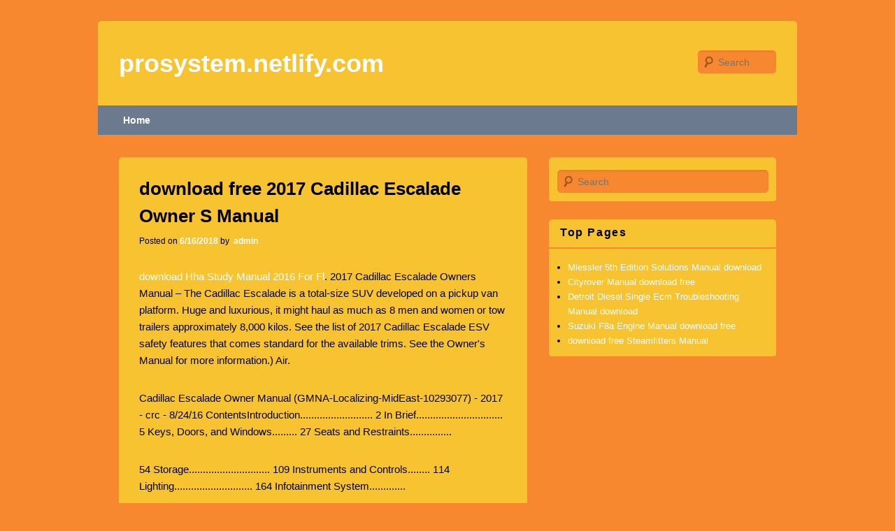

--- FILE ---
content_type: text/html; charset=utf-8
request_url: https://prosystem.netlify.app/download-free-2017-cadillac-escalade-owner-s-manual.html
body_size: 2257
content:
<!DOCTYPE html><html lang="en-US"><head><meta http-equiv="Content-Type" content="text/html; charset=utf-8"><meta name="viewport" content="width=device-width, minimum-scale=1.0, initial-scale=1.0"><title>download free 2017 Cadillac Escalade Owner S Manual</title><link rel="stylesheet" href="styles.css" type="text/css" media="all"></head><body class="navigation-default-extra layout-default-new container-item-extra lg-item-body"><div id="primary-abbr-panel" class="panel-sm-box"><header id="layout-fix-label" role="banner"><hgroup><h1 id="area-layer"><span><a href="/" title="download free 2017 Cadillac Escalade Owner S Manual" rel="home">prosystem.netlify.com</a></span></h1><h2 id="content-md-clear"></h2></hgroup><form method="get" id="layout-block-content" action="#"><label for="s" class="article-node">Search</label><input type="text" class="area-clear-col" name="s" id="main-abbr-single" placeholder="Search"><input type="submit" class="entry-new-item" name="submit" id="secondary-node-content" value="Search"></form><nav id="primary-entry-abbr" role="navigation"><h3 class="article-node">Primary menu</h3><div class="layout-extra-layer"><a class="article-node" href="#content" title="Skip to primary content"></a></div><div class="layout-extra-layer"><a class="article-node" href="#secondary" title="Skip to secondary content"></a></div><div class="header-primary-custom"><ul class="list-extra-fix"><li class="lg-col-body"><a href="/">Home</a></li></ul></div></nav></header><div id="col-fix-abbr" class="content-fix-area"><div id="fix-main-layer"><div id="singular-item-area" role="main" class="solid"><article class="md-aside-layout main-layer-fn item-fix-layer lg-layout-item body-entry-fn default-body-abbr"><header class="logo-fn-sm"><h1 class="area-sm-container">download free 2017 Cadillac Escalade Owner S Manual</h1><div class="entry-primary-default"><span class="sm-row-body">Posted on </span><a href="/download-free-2017-cadillac-escalade-owner-s-manual" rel="bookmark" title="11:01"><time class="panel-primary-fix container-page-static" datetime="2018-06-16T04:22:22" pubdate="">6/16/2018&nbsp;</time></a><span class="site-entry-static"><span class="sm-row-body">by </span><span class="md-item-body layout-col-extra"><a class="item-fn-abbr box-content-col panel-content-primary" href="/?author=1" title="View all posts by admin" rel="author">&nbsp;admin</a></span></span></div></header><div class="aside-block-post solid"><p><a href="/download-hha-study-manual-2016-for-fl">download Hha Study Manual 2016 For Fl</a>. 2017 Cadillac Escalade Owners Manual – The Cadillac Escalade is a total-size SUV developed on a pickup van platform. Huge and luxurious, it might haul as much as 8 men and women or tow trailers approximately 8,000 kilos. See the list of 2017 Cadillac Escalade ESV safety features that comes standard for the available trims. See the Owner's Manual for more information.) Air.</p><p>Cadillac Escalade Owner Manual (GMNA-Localizing-MidEast-10293077) - 2017 - crc - 8/24/16 ContentsIntroduction.......................... 2 In Brief............................... 5 Keys, Doors, and Windows......... 27 Seats and Restraints...............</p><p>54 Storage............................. 109 Instruments and Controls........ 114 Lighting............................ 164 Infotainment System.............</p><div class="qszLrP"><iframe width="auto" height="auto" src="https://www.youtube.com/embed/Naydhsf9QQU" frameborder="0" allowfullscreen=""></iframe></div><img src="http://cdn.wallpapersafari.com/45/72/a4ojR3.jpg" alt="2017 Cadillac Escalade Owner S Manual" title="2017 Cadillac Escalade Owner S Manual"><p>172 Climate Controls.................. 173 Driving and Operating............</p><p>181 Vehicle Care....................... 254 Service and Maintenance......... 328 Technical Data.................... 339 Customer Information............ 342 Index........................ Cadillac Escalade Owner Manual (GMNA-Localizing-MidEast-10293077) - 2017 - crc - 8/24/16 2 INTRODUCTION Introduction The names, logos, emblems, slogans, vehicle model names, and vehicle body designs appearing in this manual including, but not limited to, GM, the GM logo, CADILLAC, the CADILLAC Emblem, and ESCALADE are trademarks and/or service marks of General Motors LLC, its subsidiaries, affiliates, or licensors.</p><p>This manual describes features that may or may not be on the vehicle because of optional equipment that was not purchased on the vehicle, model variants, country specifications, features/applications that may not be available in your region, or changes subsequent to the printing of this owner manual. Ninja 2016 650 Service Manual download free <a href="/ninja-2016-650-service-manual-download-free" title="Ninja 2016 650 Service Manual download free">more</a>. Refer to the purchase documentation relating to your specific vehicle to confirm the features. Keep this manual in the vehicle for quick reference. Danger, Warning, and Caution Warning messages found on vehicle labels and in this manual describe hazards and what to do to avoid or reduce them.</p></div><p class="panel-lg-secondary">Comments are closed.</p></article><nav id="nav-singular-menu"><h3 class="article-node">Post navigation</h3><span class="bar-singular-lg"><a href="/2002-roadking-manual-download">2002 Roadking Manual download</a></span><span class="items-box-main"><a href="/download-free-mercedes-benz-c200-kompressor-owners-manual">download free Mercedes Benz C200 Kompressor Owners Manual</a></span></nav><div id="static-label-layer"></div></div></div><div id="content-panel-primary" class="container-layer-primary" role="complementary"><aside id="article-main-singular" class="panel-article-singular layer-sm-container"><form method="get" id="layout-block-content" action="#"><label for="s" class="article-node">Search</label><input type="text" class="area-clear-col" name="s" id="main-abbr-single" placeholder="Search"><input type="submit" class="entry-new-item" name="submit" id="secondary-node-content" value="Search"></form></aside><aside id="page-singular-new" class="layer-sm-container site-fix-layer"><h3 class="container-label-box">Top Pages</h3><ul><li><a href="/miessler-5th-edition-solutions-manual-download">Miessler 5th Edition Solutions Manual download</a></li><li><a href="/cityrover-manual-download-free">Cityrover Manual download free</a></li><li><a href="/detroit-diesel-single-ecm-troubleshooting-manual-download">Detroit Diesel Single Ecm Troubleshooting Manual download</a></li><li><a href="/suzuki-f8a-engine-manual-download-free">Suzuki F8a Engine Manual download free</a></li><li><a href="/download-free-steamfitters-manual">download free Steamfitters Manual</a></li></ul></aside></div><footer id="col-lg-post" role="contentinfo"><div id="fix-site-area" class="content-fix-area"><div class="footer-top-sm">Copyright © 2018                    <a href="/" title="prosystem.netlify.com">&nbsp;prosystem.netlify.com            </a>&nbsp;&nbsp;All Rights Reserved.                </div><div class="article-static-md"></div></div></footer>
</div></div></body></html>

--- FILE ---
content_type: text/css; charset=UTF-8
request_url: https://prosystem.netlify.app/styles.css
body_size: 3420
content:
@charset "UTF-8";html, body, div, span, applet, object, iframe,h1, h2, h3, h4, h5, h6, p, blockquote, pre,a, abbr, acronym, address, big, cite, code,del, dfn, em, font, ins, kbd, q, s, samp,small, strike, strong, sub, sup, tt, var,dl, dt, dd, ol, ul, li,fieldset, form, label, legend,table, caption, tbody, tfoot, thead, tr, th, td{font-family: inherit;padding: 0;outline: 0;margin: 0;font-size: 100%;vertical-align: baseline;font-weight: inherit;border: 0;font-style: inherit;}:focus{outline: 0;}body{background: #F7C331;color: #000000;line-height: 1;}body a, body a:hover{color: #FFFFFF !important;}ol, ul{list-style: none;}table{border-collapse: separate;border-spacing: 0;}caption, th, td{font-weight: normal;text-align: left;}blockquote:before, blockquote:after,q:before, q:after{content: "";}blockquote, q{quotes: "" "";}a img{border: 0;}article, aside, details, figcaption, figure,footer, header, hgroup, menu, nav, section{display: block;}body{padding-top: 2em;}#primary-abbr-panel{margin: 0 auto 2em;max-width: 1000px;}#layout-fix-label hgroup{margin: 0 3%;padding: 2.5em 0;}#primary-entry-abbr div{margin: 0 3%;}#fix-main-layer{float: left;width: 100%;margin: 0 -35.5% 0 0;}#singular-item-area{width: 58.4%;margin: 0 38.6% 0 3%;}#content-panel-primary{margin-right: 3%;float: right;width: 32.5%;}body, input, textarea{font: 15px "Helvetica Neue", Helvetica, Arial, sans-serif;font-weight: 300;line-height: 1.625;}body{background: #F7882F;color: #000000;}body a, body a:hover{color: #FFFFFF !important;}#primary-abbr-panel{color: #000000;background: #F7882F;border-radius: 5px;-moz-border-radius: 5px;}h1,h2,h3,h4,h5,h6{clear: both;}hr{color: #000000;border: 0;background-color: #F7882F;height: 1px;margin-bottom: 2em;}hr a, hr a:hover{color: #FFFFFF !important;}p{margin-bottom: 2em;}ul, ol{margin: 0 0 2em 2.5em;}ul{list-style: disc;}ol{list-style-type: decimal;}ol ol{list-style: upper-alpha;}ol ol ol{list-style: lower-roman;}ol ol ol ol{list-style: lower-alpha;}ul ul, ol ol, ul ol, ol ul{margin-bottom: 0;}dl{margin: 0 2em;}dt{font-weight: bold;}dd{margin-bottom: 2em;}strong{font-weight: bold;}cite, em, i{font-style: italic;}blockquote{font-weight: normal;font-style: italic;margin: 0 3em;font-family: Georgia, "Bitstream Charter", serif;}blockquote em, blockquote i, blockquote cite{font-style: normal;}blockquote cite{font: 12px "Helvetica Neue", Helvetica, Arial, sans-serif;text-transform: uppercase;font-weight: 300;letter-spacing: 0.05em;}pre{margin-bottom: 2em;font: 13px "Courier 10 Pitch", Courier, monospace;padding: 0.75em 2em;overflow: auto;background: #F7882F;line-height: 1.5;color: #000000;}pre a, pre a:hover{color: #FFFFFF !important;}code, kbd{font: 13px Monaco, Consolas, "Andale Mono", "DejaVu Sans Mono", monospace;}abbr, acronym, dfn{cursor: help;border-bottom: 1px dotted #6B7A8F;}address{display: block;margin:0 0 2em;}ins{text-decoration: none;background: #F7C331;color: #000000;}ins a, ins a:hover{color: #FFFFFF !important;}sup,sub{position: relative;height: 0;font-size: 10px;line-height: 1;vertical-align: baseline;}sup{bottom: 1ex;}sub{top: .5ex;}input[type=text],input[type=password],textarea{box-shadow: inset 0 1px 1px rgba(0,0,0,0.1);color: #000000;-webkit-box-shadow: inset 0 1px 1px rgba(0,0,0,0.1);-moz-box-shadow: inset 0 1px 1px rgba(0,0,0,0.1);background: #F7C331;border: 1px solid #F7882F;}input[type=text] a, input[type=text] a:hover,input[type=password] a, input[type=password] a:hover,textarea a, textarea a:hover{color: #FFFFFF !important;}textarea{width: 98%;padding-left: 3px;}input[type=text]{padding: 3px;}input#main-abbr-single{font-size: 14px;border-radius: 5px;background: url("NgKCFIO.png") no-repeat scroll 5px 6px #F7882F;line-height: 1.2em;-moz-border-radius: 5px;padding:5px 10px 4px 28px;height: 22px;}input#secondary-node-content{display: none;}a{text-decoration: none;}a:focus,a:active,a:hover{text-decoration: underline;}.article-node{clip: rect(1px, 1px, 1px, 1px);position: absolute !important;clip: rect(1px 1px 1px 1px);}#primary-entry-abbr a.article-node:active,#primary-entry-abbr a.article-node:focus{left: 3%;color: #000000;font-size: 12px;top: 0;position: absolute;clip: auto !important;border-bottom: 1px solid #F7882F;text-decoration: underline;background: #F7882F;}a.article-node, a:hover.article-node{color: #FFFFFF !important;}.content-fix-area:after{height: 0;display: block;font-size: 0;visibility: hidden;clear: both;content: " ";}.content-fix-area{display: inline-block;}* html .content-fix-area{height:1%;}.content-fix-area{display: block;}#layout-fix-label{background-color: #F7C331;padding-bottom: 12px;-moz-border-radius: 5px;color: #000000;z-index: 9999;border-radius: 5px;position: relative;}#layout-fix-label a, #layout-fix-label a:hover{color: #FFFFFF !important;}#area-layer{line-height: 46px;padding: 0;font-size: 36px;margin-right: 270px;}#area-layer a{text-decoration: none;font-weight: bold;}#content-md-clear{margin: 0 270px 0 0;font-size: 14px;}#layout-fix-label img{height: auto;max-width: 100%;}#layout-fix-label #primary-entry-abbr{background: #6B7A8F;color: #ffffff;display: block;margin: 0 auto 2px;width: 100%;clear: both;float: left;}#layout-fix-label ul.list-extra-fix{list-style: none;margin: 0 0 0 -0.8125em;padding-left: 0;font-size: 14px;}#layout-fix-label ul.list-extra-fix li{position: relative;float: left;border-right: 1px solid #6B7A8F;}#layout-fix-label ul.list-extra-fix a{text-decoration: none;padding:0 1.2125em;line-height: 3em;}#layout-fix-label ul.list-extra-fix a{display: block;}#layout-fix-label ul.list-extra-fix ul{margin: 0;top: 3em;box-shadow: 0 3px 3px rgba(0,0,0,0.2);float: left;-moz-box-shadow: 0 3px 3px rgba(0,0,0,0.2);display: none;position: absolute;list-style: none;width: 188px;left: 0;-webkit-box-shadow: 0 3px 3px rgba(0,0,0,0.2);z-index: 99999;}#layout-fix-label ul.list-extra-fix ul ul{left: 100%;top: 0;}#layout-fix-label ul.list-extra-fix ul a{background: #DCC7AA;height: auto;font-weight: normal;color: #000000 !important;font-size: 13px;border-bottom: 1px dotted #F7882F;line-height: 1.4em;width: 168px;padding: 10px;}.list-extra-fix ul a a, .list-extra-fix ul a a:hover{color: #000000 !important;}#layout-fix-label ul.list-extra-fix li:last-child, #layout-fix-label ul.list-extra-fix ul li{border:none;}#layout-fix-label ul.list-extra-fix li:hover > a,#layout-fix-label ul.list-extra-fix ul :hover > a,#layout-fix-label ul.list-extra-fix a:focus{background: #DCC7AA;color: #000000 !important;}#layout-fix-label ul.list-extra-fix li:hover > a,#layout-fix-label ul.list-extra-fix a:focus{color: #000000 !important;background: #DCC7AA;filter: progid:DXImageTransform.Microsoft.gradient(startColorstr='#f9f9f9', endColorstr='#e5e5e5');}#layout-fix-label ul.list-extra-fix li:hover > ul{display: block;}#layout-fix-label .list-extra-fix .lg-col-body > a{font-weight: bold;}#layout-fix-label #layout-block-content{right: 3%;text-align: right;top: 2.8em;position: absolute;}#layout-fix-label #layout-block-content div{margin: 0;}#layout-fix-label #main-abbr-single{float: right;-moz-transition-timing-function: ease;-moz-transition-duration: 400ms;-o-transition-property: width, background;width: 72px;-webkit-transition-property: width, background;-o-transition-timing-function: ease;-webkit-transition-timing-function: ease;-moz-transition-property: width, background;-webkit-transition-duration: 400ms;-o-transition-duration: 400ms;}#layout-fix-label #main-abbr-single:focus{color: #000000;width: 196px;background-color: #DCC7AA;}#layout-fix-label #secondary-node-content{display: none;}#col-fix-abbr{clear: both;background-color: #F7882F;padding: 2em 0 0;color: #000000;}.main-layer-fn{color: #000000;-moz-border-radius: 5px;border-bottom: 2px solid #F7882F;width: auto;padding:0.5em 5% 2em;margin:0 0 2em;background-color: #F7C331;border-radius: 5px;position: relative;}.main-layer-fn a, .main-layer-fn a:hover{color: #FFFFFF !important;}.main-layer-fn:last-child{border-bottom: none;}.area-sm-container{clear: both;font-size: 26px;padding-top: 18px;font-weight: bold;line-height: 1.5em;padding-bottom: .3em;}.area-sm-container,.area-sm-container a{text-decoration: none;}.entry-primary-default{clear: both;line-height: 18px;font-size: 12px;}.entry-primary-default a{font-weight: bold;}.aside-block-post,.col-singular-sm{padding:2em 0 0;}.main-layer-fn h1{font-size: 26px;}.main-layer-fn h2{font-size: 24px;}.main-layer-fn h3{margin: 0 0 0.8125em;font-weight: bold;font-size: 22px;}.main-layer-fn h4{font-size: 20px;margin: 0 0 0.5em;}.main-layer-fn h5{font-size: 18px;}.main-layer-fn h6{font-size: 16px;}.aside-block-post h1,.aside-block-post h2{margin:0 0 .9011em;font-weight: bold;}.aside-block-post table{width: 100%;border-bottom: 1px solid #F7882F;margin:0 0 2em;}.aside-block-post th{letter-spacing: 0.1em;line-height: 2.6em;text-transform: uppercase;font-weight: 500;font-size: 10px;}.aside-block-post td{padding: 6px 10px 6px 0;border-top: 1px solid #F7882F;}.aside-block-post #main-abbr-single{width: 75%;}.aside-block-post img{height: auto;max-width: 100%;}.layer-sm-container img{text-align: center;max-width: 100%;}img[class*="align"],img[class*="wp-image-"],img[class*="attachment-"]{height: auto;}img.abbr-label-new{height: auto;max-width: 97.4%;}p img{margin-top: 1em;}{}img[class*="align"],img[class*="wp-image-"],img.abbr-label-new,img.abbr-item-extra{padding: 6px;border: 1px solid #F7882F;}a:focus img[class*="align"],a:hover img[class*="align"],a:active img[class*="align"],a:focus img[class*="wp-image-"],a:hover img[class*="wp-image-"],a:active img[class*="wp-image-"],a:hover img.abbr-label-new{border-color: #F7882F;background: #F7882F;color: #000000 !important;}embed,iframe,object{max-width: 100%;}.logo-fn-sm hgroup .area-sm-container{padding-top: 13px;}#singular-item-area nav{overflow: hidden;padding: 0 0 0.8em;clear: both;}#singular-item-area nav a{font-weight: bold;font-size: 12px;line-height: 2.2em;display: inline-block;}.bar-singular-lg{width: 50%;float: left;}.items-box-main{float: right;text-align: right;width: 50%;}#nav-singular-menu{position: relative;text-align: right;float: right;right: 3%;z-index: 1;top: 20px;}#nav-singular-menu .bar-singular-lg,#nav-singular-menu .items-box-main{width: auto;float: none;}#nav-singular-menu .items-box-main{padding-left: .5em;}.container-layer-primary{font-size: 12px;}.layer-sm-container{padding:0.5em 1em 1em;color: #000000;background-color: #F7C331;border-radius: 5px;clear: both;-moz-border-radius: 5px;border-bottom: 2px solid #F7882F;margin-bottom: 2em;}.layer-sm-container a, .layer-sm-container a:hover{color: #FFFFFF !important;}.container-label-box{letter-spacing: 0.1em;margin: 0 -0.75em 1em;font-weight: bold;padding: 0 1em 0.5em;font-size: 16px;border-bottom: 2px solid #F7882F;}.container-label-box a{font-size: 16px;font-weight: bold;}.container-label-box a:hover{text-decoration: none;}.layer-sm-container ul{font-size: 15px;margin: 0 0 0 1em;}.layer-sm-container ul ul{margin-left:1.5em;}.layer-sm-container ul li{font-size: 13px;}.layer-sm-container a{text-decoration: none;font-weight: 400;}.layer-sm-container a:hover,.layer-sm-container a:focus,.layer-sm-container a:active{text-decoration: underline;}.panel-article-singular form{margin-top: 1em;}.panel-article-singular #main-abbr-single{width: 87%;}.panel-article-singular #secondary-node-content{-webkit-box-shadow: inset 0px -1px 1px rgba(0, 0, 0, 0.09);font-size: 13px;line-height: 25px;-moz-box-shadow: inset 0px -1px 1px rgba(0, 0, 0, 0.09);box-shadow: inset 0px -1px 1px rgba(0, 0, 0, 0.09);border: 1px solid #F7882F;background: #F7882F;top: -2px;color: #000000;position: relative;}.panel-article-singular #secondary-node-content:active{-webkit-box-shadow: inset 0px 1px 1px rgba(0, 0, 0, 0.1);border-color: #6B7A8F;-moz-box-shadow: inset 0px 1px 1px rgba(0, 0, 0, 0.1);background: #6B7A8F;color: #ffffff;box-shadow: inset 0px 1px 1px rgba(0, 0, 0, 0.1);}.panel-lg-secondary{font-size: 24px;text-align: center;font-weight: 100;margin:22px 0;}#col-lg-post{border-top: 1px solid #F7882F;clear: both;}#fix-site-area{background-color: #F7C331;padding:2.2em 0.5em;-moz-border-radius: 0 0 5px 5px;border-bottom: 2px solid #FFFFFF;text-align: center;border-radius: 0 0 5px 5px;border-top: 1px solid #F7882F;color: #000000;line-height: 2.2em;font-size: 12px;display: block;clear: both;}#fix-site-area a, #fix-site-area a:hover{color: #FFFFFF !important;}#fix-site-area a{font-weight: bold;}#fix-site-area .sm-row-body{margin: 0 7px;}#fix-site-area .footer-top-sm, #fix-site-area .article-static-md{width: 47%;display: inline;}#fix-site-area .footer-top-sm{text-align: left;margin-left: 3%;clear: both;float: left;}#fix-site-area .article-static-md{margin-right: 3%;text-align: right;float: right;}@media screen and (max-width: 1060px){#primary-abbr-panel{max-width: 900px;}}@media screen and (max-width: 960px){.panel-article-singular #main-abbr-single{width: 93.8%;}#col-fix-abbr #singular-item-area{width: auto;margin: 0 3%;}#layout-fix-label ul.list-extra-fix a{padding:0 0.83em;}#primary-abbr-panel{max-width: 708px;}#col-fix-abbr #content-panel-primary{margin: 0 3%;float: none;width: auto;}}@media screen and (max-width: 767px){#layout-fix-label #layout-block-content{right: 0;position: absolute;width: 100%;text-align: center;}#area-layer,#content-md-clear{margin-right: 0;}#layout-fix-label ul.list-extra-fix li{border: none;float: none;text-align: center;}#layout-fix-label #main-abbr-single{float: none;}body, input, textarea{font-size: 13px;}#primary-entry-abbr .header-primary-custom{padding:14px 0;}#fix-site-area .footer-top-sm, #fix-site-area .article-static-md{width: 97%;float: none;margin-left: 3%;display: block;text-align: center;}#area-layer{padding: 0;}#nav-singular-menu{display: block;}#primary-entry-abbr ul{font-size: 12px;}#layout-fix-label #layout-block-content{top: 2em !important;}.entry-primary-default{font-size: 12px;}body{padding: 0;}#col-fix-abbr{padding-top: 1em;}#area-layer{font-size: 28px;line-height: 38px;}#layout-fix-label hgroup{text-align: center;padding: 5.30625em 0 2em 0;}#layout-fix-label ul.list-extra-fix{display: none;}#layout-fix-label,#fix-site-area{border-radius: 0;}blockquote{margin: 0;}.area-sm-container{font-size: 21px;}.panel-article-singular #main-abbr-single{width: 89%;}.main-layer-fn,.layer-sm-container{margin-bottom: 1em;}input#main-abbr-single{font-size: 16px;}#primary-abbr-panel{max-width: 480px;}#singular-item-area nav{padding-bottom: 1em;}}@media screen and (max-width: 479px){#area-layer{line-height: 36px;font-size: 26px;}img.abbr-label-new{max-width: 94.6%;}#content-md-clear{font-size: 12px;}#primary-abbr-panel{max-width: 320px;}.panel-article-singular #main-abbr-single{width: 85%;}#fix-site-area .footer-top-sm, #fix-site-area .article-static-md{font-size: 9px;}}@media screen and (max-width: 319px){#primary-abbr-panel{margin-top: 0;}#primary-abbr-panel{max-width: 100%;}#layout-fix-label{border-top: none;}#layout-fix-label #main-abbr-single:focus{width: 150px;}.panel-article-singular #main-abbr-single{width: 80%;}input[type="text"]{width: 98%;}}@media print{#content-md-clear{font-size: 10pt;}#layout-fix-label img{display: none;}.container-layer-primary{display: none;}#layout-fix-label{padding: 0;border-top: none !important;}#fix-main-layer{float: left;margin: 0;width: 100%;}.area-sm-container{font-size: 21pt;}#singular-item-area{margin: 0;width: auto;}body{background: none ;font-size: 10pt;color: #000000;}#singular-item-area nav{display: none;}#primary-abbr-panel{position: relative !important;display: block !important;float: none !important;max-width: 100%;clear: both !important;}.entry-primary-default{font-size: 10pt;}#primary-entry-abbr{display: none;}#layout-fix-label hgroup{margin: 0;}#area-layer a{font-size: 21pt;}#col-lg-post{display: none;}#layout-fix-label #layout-block-content{display: none;}footer.entry-primary-default a[rel=bookmark]:link:after,footer.entry-primary-default a[rel=bookmark]:visited:after{content: " [" attr(href) "] ";}#col-fix-abbr{border-top: none;box-shadow: none;}}img{max-width:100%;}.solid{font-style:inherit;}.fix{letter-spacing:inherit;letter-spacing:inherit;}.clear{letter-spacing:inherit;font-family:inherit;}.qszLrP { position: relative; padding-bottom: 56.25%; height: 0; overflow:hidden;}
.qszLrP iframe, .qszLrP object, .qszLrP embed {position: absolute; top: 0;  left: 0; width: 100%;height: 100%;}
